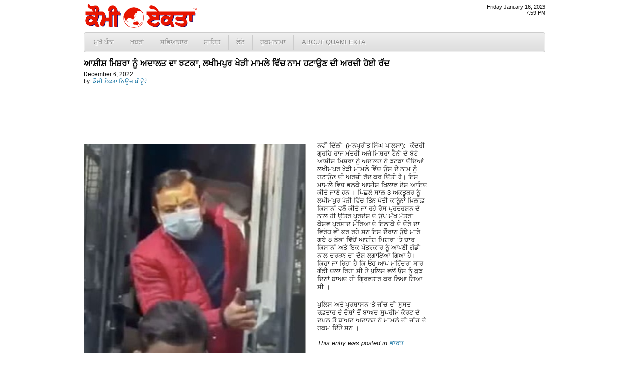

--- FILE ---
content_type: text/html; charset=UTF-8
request_url: http://www.quamiekta.com/2022/12/06/55250/
body_size: 5234
content:
<!DOCTYPE html PUBLIC "-//W3C//DTD XHTML 1.0 Transitional//EN" "http://www.w3.org/TR/xhtml1/DTD/xhtml1-transitional.dtd">
<html xmlns="http://www.w3.org/1999/xhtml">
<head>
<meta http-equiv="Content-Type" content="text/html; charset=UTF-8"/>
<title>ਆਸ਼ੀਸ਼ ਮਿਸ਼ਰਾ ਨੂੰ ਅਦਾਲਤ ਦਾ ਝਟਕਾ, ਲਖੀਮਪੁਰ ਖੇੜੀ ਮਾਮਲੇ ਵਿੱਚ ਨਾਮ ਹਟਾਉਣ ਦੀ ਅਰਜ਼ੀ ਹੋਈ ਰੱਦ | Punjab News - Quami Ekta Punjabi Newspaper (ਕੌਮੀ ਏਕਤਾ)</title>
<link rel="profile" href="http://gmpg.org/xfn/11" />
<link rel="stylesheet" type="text/css" media="all" href="http://cdn1.quamiekta.com/wp-content/themes/lok_zine/style.gz.css" />
<link rel="pingback" href="http://www.quamiekta.com/xmlrpc.php" />

<!-- SEO Ultimate (http://www.seodesignsolutions.com/wordpress-seo/) -->
	<link rel="canonical" href="http://www.quamiekta.com/2022/12/06/55250/" />
	<meta property="og:type" content="article" xmlns:og="http://ogp.me/ns#" />
	<meta property="og:title" content="ਆਸ਼ੀਸ਼ ਮਿਸ਼ਰਾ ਨੂੰ ਅਦਾਲਤ ਦਾ ਝਟਕਾ, ਲਖੀਮਪੁਰ ਖੇੜੀ ਮਾਮਲੇ ਵਿੱਚ ਨਾਮ ਹਟਾਉਣ ਦੀ ਅਰਜ਼ੀ ਹੋਈ ਰੱਦ" xmlns:og="http://ogp.me/ns#" />
	<meta property="og:url" content="http://www.quamiekta.com/2022/12/06/55250/" xmlns:og="http://ogp.me/ns#" />
	<meta property="og:image" content="http://www.quamiekta.com/wp-content/uploads/2022/12/IMG_20221205_183417.resized.jpg" xmlns:og="http://ogp.me/ns#" />
	<meta property="article:published_time" content="2022-12-06" />
	<meta property="article:modified_time" content="2022-12-08" />
	<meta property="article:author" content="http://www.quamiekta.com/author/newsbureau/" />
	<meta property="article:section" content="ਭਾਰਤ" />
	<meta property="og:site_name" content="Punjab News - Quami Ekta Punjabi Newspaper (ਕੌਮੀ ਏਕਤਾ)" xmlns:og="http://ogp.me/ns#" />
	<meta name="twitter:card" content="summary" />
<!-- /SEO Ultimate -->

<link rel="alternate" type="application/rss+xml" title="Punjab News - Quami Ekta Punjabi Newspaper (ਕੌਮੀ ਏਕਤਾ) &raquo; Feed" href="http://www.quamiekta.com/feed/" />
<link rel="alternate" type="application/rss+xml" title="Punjab News - Quami Ekta Punjabi Newspaper (ਕੌਮੀ ਏਕਤਾ) &raquo; Comments Feed" href="http://www.quamiekta.com/comments/feed/" />
<link rel="alternate" type="application/rss+xml" title="Punjab News - Quami Ekta Punjabi Newspaper (ਕੌਮੀ ਏਕਤਾ) &raquo; ਆਸ਼ੀਸ਼ ਮਿਸ਼ਰਾ ਨੂੰ ਅਦਾਲਤ ਦਾ ਝਟਕਾ, ਲਖੀਮਪੁਰ ਖੇੜੀ ਮਾਮਲੇ ਵਿੱਚ ਨਾਮ ਹਟਾਉਣ ਦੀ ਅਰਜ਼ੀ ਹੋਈ ਰੱਦ Comments Feed" href="http://www.quamiekta.com/2022/12/06/55250/feed/" />
<link rel='stylesheet' id='contact-form-7-css'  href='http://www.quamiekta.com/wp-content/plugins/contact-form-7/includes/css/styles.css?ver=3.2.1' type='text/css' media='all' />
<script type='text/javascript' src='http://www.quamiekta.com/wp-includes/js/comment-reply.min.js?ver=3.7.41'></script>
<link rel="EditURI" type="application/rsd+xml" title="RSD" href="http://www.quamiekta.com/xmlrpc.php?rsd" />
<link rel="wlwmanifest" type="application/wlwmanifest+xml" href="http://www.quamiekta.com/wp-includes/wlwmanifest.xml" /> 
<link rel='prev' title='ਸਾਊਥਾਲ: ਸ਼ਗੁਫ਼ਤਾ ਗਿੰਮੀ ਲੋਧੀ ਦੀ ਉਰਦੂ ਕਿਤਾਬ ‘ਪੰਜਾਬ ਔਰ ਪੰਜਾਬੀ’ ਲੋਕ ਅਰਪਣ' href='http://www.quamiekta.com/2022/12/06/55247/' />
<link rel='next' title='ਪੰਜਾਬੀ ਭਾਸ਼ਾ ਨਾਲ ਦਿੱਲੀ ਦੀਆਂ ਨਗਰ ਨਿਗਮ ਚੋਣਾਂ ਵਿਚ ਹੋਇਆ ਵਿਤਕਰਾ: ਮੌਂਟੀ ਕੌਛੜ' href='http://www.quamiekta.com/2022/12/06/55253/' />
<meta name="generator" content="WordPress 3.7.41" />
<link rel='shortlink' href='http://www.quamiekta.com/?p=55250' />


<!-- Dropdown Menu Widget Styles by shailan (http://metinsaylan.com) v1.9.6 on wp3.7.41 -->
<link rel="stylesheet" href="http://www.quamiekta.com/wp-content/plugins/dropdown-menu-widget/css/shailan-dropdown.min.css" type="text/css" />
<link rel="stylesheet" href="http://www.quamiekta.com/wp-content/plugins/dropdown-menu-widget/themes/web20.css" type="text/css" />
<style type="text/css" media="all">
	ul.dropdown li a { font-size:10pt; }
	ul.dropdown { white-space: nowrap; }
	/** Show submenus */
	ul.dropdown li:hover > ul, ul.dropdown li.hover ul{ display: block; }

	/** Show current submenu */
	ul.dropdown li.hover ul, ul.dropdown ul li.hover ul, ul.dropdown ul ul li.hover ul, ul.dropdown ul ul ul li.hover ul, ul.dropdown ul ul ul ul li.hover ul , ul.dropdown li:hover ul, ul.dropdown ul li:hover ul, ul.dropdown ul ul li:hover ul, ul.dropdown ul ul ul li:hover ul, ul.dropdown ul ul ul ul li:hover ul { display: block; }

			
ul.dropdown li.parent>a{
	padding-right:25px;
}
ul.dropdown li.parent>a:after{
	content:""; position:absolute; top: 45%; right:6px;width:0;height:0;
	border-top:4px solid rgba(0,0,0,0.5);border-right:4px solid transparent;border-left:4px solid transparent }
ul.dropdown li.parent:hover>a:after{
	content:"";position:absolute; top: 45%; right:6px; width:0; height:0;
	border-top:4px solid rgba(0,0,0,0.5);border-right:4px solid transparent;border-left:4px solid transparent }
ul.dropdown li li.parent>a:after{
	content:"";position:absolute;top: 40%; right:5px;width:0;height:0;
	border-left:4px solid rgba(0,0,0,0.5);border-top:4px solid transparent;border-bottom:4px solid transparent }
ul.dropdown li li.parent:hover>a:after{
	content:"";position:absolute;top: 40%; right:5px;width:0;height:0;
	border-left:4px solid rgba(0,0,0,0.5);border-top:4px solid transparent;border-bottom:4px solid transparent }


</style>
<!-- /Dropdown Menu Widget Styles -->

 <!-- Google Analytics Tracking by Google Analyticator 6.2: http://ronaldheft.com/code/analyticator/ -->
<script type="text/javascript">
	var analyticsFileTypes = [''];
	var analyticsEventTracking = 'enabled';
</script>
<script type="text/javascript">
	var _gaq = _gaq || [];
	_gaq.push(['_setAccount', 'UA-3436589-5']);
	_gaq.push(['_trackPageview']);
	_gaq.push(['_trackPageLoadTime']);

	(function() {
		var ga = document.createElement('script'); ga.type = 'text/javascript'; ga.async = true;
		ga.src = ('https:' == document.location.protocol ? 'https://ssl' : 'http://www') + '.google-analytics.com/ga.js';
		var s = document.getElementsByTagName('script')[0]; s.parentNode.insertBefore(ga, s);
	})();
</script>
 <script type="text/javascript" src="http://cdn1.quamiekta.com/wp-content/themes/lok_zine/slider/js/jquery.gz.js"></script>
	<script type="text/javascript">
	$(document).ready(function(){	
		$("#slider").easySlider({
			auto: true, 
			pause: 6000,
			continuous: true
		});
	});	
	</script>

</head>

<body class="single single-post postid-55250 single-format-standard">
	<div class="row" id="mashead">
		<div class="column grid_7">
			<a href="http://www.quamiekta.com" title="Punjab News &#8211; Quami Ekta Punjabi Newspaper (ਕੌਮੀ ਏਕਤਾ)"><img src="http://cdn1.quamiekta.com/wp-content/themes/lok_zine/images/quami-ekta-punjabi-logo.png"></a>
		</div>
		<div class="column grid_9">&nbsp;</div>
		<div class="column grid_4" onLoad="showtime()" style="font-size:8pt;text-align:right;">
			<script type="text/javascript">
				showdate();
				document.write("<br />");
				showtime();
			</script>
		</div>
	</div>
	
	<div class="row1">
		<div class="column1 grid_20">
			<div class="widget shailan-dropdown-menu-widget">
<div class="shailan-dropdown-menu" >
<div id="shailan-dropdown-wrapper--1" >
	<div align="left" class="dropdown-horizontal-container dm-align-left clearfix"><div class="menu-alignment-wrap"><ul id="menu-topmenua" class="dropdown dropdown-horizontal dropdown-align-left"><li id="menu-item-4137" class="menu-item menu-item-type-custom menu-item-object-custom menu-item-home menu-item-4137"><a href="http://www.quamiekta.com/">ਮੁਖੱ ਪੰਨਾ</a></li>
<li id="menu-item-4030" class="menu-item menu-item-type-taxonomy menu-item-object-category current-post-ancestor menu-item-has-children menu-item-4030"><a href="http://www.quamiekta.com/category/news/">ਖ਼ਬਰਾਂ</a>
<ul class="sub-menu">
	<li id="menu-item-4021" class="menu-item menu-item-type-taxonomy menu-item-object-category menu-item-4021"><a href="http://www.quamiekta.com/category/news/punjab/">ਪੰਜਾਬ</a></li>
	<li id="menu-item-4022" class="menu-item menu-item-type-taxonomy menu-item-object-category current-post-ancestor current-menu-parent current-post-parent menu-item-4022"><a href="http://www.quamiekta.com/category/news/india/">ਭਾਰਤ</a></li>
	<li id="menu-item-4015" class="menu-item menu-item-type-taxonomy menu-item-object-category menu-item-4015"><a href="http://www.quamiekta.com/category/news/world/">ਅੰਤਰਰਾਸ਼ਟਰੀ</a></li>
	<li id="menu-item-4032" class="menu-item menu-item-type-taxonomy menu-item-object-category menu-item-4032"><a href="http://www.quamiekta.com/category/news/films/">ਫ਼ਿਲਮਾਂ</a></li>
	<li id="menu-item-4019" class="menu-item menu-item-type-taxonomy menu-item-object-category menu-item-4019"><a href="http://www.quamiekta.com/category/news/sports/">ਖੇਡਾਂ</a></li>
	<li id="menu-item-4020" class="menu-item menu-item-type-taxonomy menu-item-object-category menu-item-4020"><a href="http://www.quamiekta.com/category/news/agriculture/">ਖੇਤੀਬਾੜੀ</a></li>
	<li id="menu-item-4031" class="menu-item menu-item-type-taxonomy menu-item-object-category menu-item-4031"><a href="http://www.quamiekta.com/category/columns/news-repair-satire/">ਖ਼ਬਰਾਂ ਦੀ ਭੰਨਤੋੜ</a></li>
	<li id="menu-item-4029" class="menu-item menu-item-type-taxonomy menu-item-object-category menu-item-4029"><a href="http://www.quamiekta.com/category/editorial/">ਸੰਪਾਦਕੀ</a></li>
</ul>
</li>
<li id="menu-item-4027" class="menu-item menu-item-type-taxonomy menu-item-object-category menu-item-has-children menu-item-4027"><a href="http://www.quamiekta.com/category/cultural/">ਸਭਿਆਚਾਰ</a>
<ul class="sub-menu">
	<li id="menu-item-4026" class="menu-item menu-item-type-taxonomy menu-item-object-category menu-item-4026"><a href="http://www.quamiekta.com/category/cultural/community-world/">ਸਰਗਰਮੀਆਂ</a></li>
	<li id="menu-item-4025" class="menu-item menu-item-type-taxonomy menu-item-object-category menu-item-4025"><a href="http://www.quamiekta.com/category/cultural/community-usa/">ਸਥਾਨਕ ਸਰਗਰਮੀਆਂ (ਅਮਰੀਕਾ)</a></li>
	<li id="menu-item-4016" class="menu-item menu-item-type-taxonomy menu-item-object-category menu-item-4016"><a href="http://www.quamiekta.com/category/cultural/interviews/">ਇੰਟਰਵਿਯੂ</a></li>
	<li id="menu-item-4121" class="menu-item menu-item-type-taxonomy menu-item-object-category menu-item-4121"><a href="http://www.quamiekta.com/category/cultural/congratulations/">ਵਧਾਈਆਂ&#8230;</a></li>
</ul>
</li>
<li id="menu-item-4028" class="menu-item menu-item-type-taxonomy menu-item-object-category menu-item-has-children menu-item-4028"><a href="http://www.quamiekta.com/category/literature/">ਸਾਹਿਤ</a>
<ul class="sub-menu">
	<li id="menu-item-4023" class="menu-item menu-item-type-taxonomy menu-item-object-category menu-item-4023"><a href="http://www.quamiekta.com/category/literature/articles/">ਲੇਖ</a></li>
	<li id="menu-item-4024" class="menu-item menu-item-type-taxonomy menu-item-object-category menu-item-4024"><a href="http://www.quamiekta.com/category/literature/funny-satire/">ਵਿਅੰਗ ਲੇਖ</a></li>
	<li id="menu-item-4018" class="menu-item menu-item-type-taxonomy menu-item-object-category menu-item-4018"><a href="http://www.quamiekta.com/category/literature/stories/">ਕਹਾਣੀਆਂ</a></li>
	<li id="menu-item-4017" class="menu-item menu-item-type-taxonomy menu-item-object-category menu-item-4017"><a href="http://www.quamiekta.com/category/literature/poems/">ਕਵਿਤਾਵਾਂ</a></li>
</ul>
</li>
<li id="menu-item-4326" class="menu-item menu-item-type-taxonomy menu-item-object-category menu-item-4326"><a href="http://www.quamiekta.com/category/photos/">ਫੋਟੋ</a></li>
<li id="menu-item-11866" class="menu-item menu-item-type-post_type menu-item-object-page menu-item-11866"><a href="http://www.quamiekta.com/todays-hukamnama-from-sri-darbar-sahib-amritsar/">ਹੁਕਮਨਾਮਾ</a></li>
<li id="menu-item-4134" class="menu-item menu-item-type-post_type menu-item-object-page menu-item-has-children menu-item-4134"><a href="http://www.quamiekta.com/about/">About Quami Ekta</a>
<ul class="sub-menu">
	<li id="menu-item-4124" class="menu-item menu-item-type-post_type menu-item-object-page menu-item-4124"><a href="http://www.quamiekta.com/contact-us/">ਸੰਪਰਕ ਕਰੋ</a></li>
	<li id="menu-item-11551" class="menu-item menu-item-type-post_type menu-item-object-page menu-item-11551"><a href="http://www.quamiekta.com/about/staff/">Staff</a></li>
</ul>
</li>
</ul></div></div></div> 
</div>              </div>        		</div>
	</div>
		
	<div id="inner-con">
		<div class="row" id="inner-con2">

		<div class="column grid_15" role="main" id="content">

			
				<div id="post-55250" class="post-55250 post type-post status-publish format-standard hentry category-india">
					
					<h1 class="entry-title">ਆਸ਼ੀਸ਼ ਮਿਸ਼ਰਾ ਨੂੰ ਅਦਾਲਤ ਦਾ ਝਟਕਾ, ਲਖੀਮਪੁਰ ਖੇੜੀ ਮਾਮਲੇ ਵਿੱਚ ਨਾਮ ਹਟਾਉਣ ਦੀ ਅਰਜ਼ੀ ਹੋਈ ਰੱਦ</h1>

					<div class="entry-meta">
							<div id="auth_post_info"><span id="auth_post_info1"><a href="http://www.quamiekta.com/author/newsbureau/" title="ਕੌਮੀ ਏਕਤਾ ਨਿਊਜ਼ ਬੀਊਰੋ"></a></span><span id="auth_post_info2">December 6, 2022<br/>by: <a href="http://www.quamiekta.com/author/newsbureau/" title="ਕੌਮੀ ਏਕਤਾ ਨਿਊਜ਼ ਬੀਊਰੋ">ਕੌਮੀ ਏਕਤਾ ਨਿਊਜ਼ ਬੀਊਰੋ</a></span></div>					</div><!-- .entry-meta -->

					<div class="entry-content">
						<p><img class="alignleft size-full wp-image-55251" alt="IMG_20221205_183417.resized" src="http://www.quamiekta.com/wp-content/uploads/2022/12/IMG_20221205_183417.resized.jpg" width="450" height="492" />ਨਵੀਂ ਦਿੱਲੀ, (ਮਨਪ੍ਰੀਤ ਸਿੰਘ ਖਾਲਸਾ):- ਕੇਂਦਰੀ ਗ੍ਰਹਿ ਰਾਜ ਮੰਤਰੀ ਅਜੇ ਮਿਸ਼ਰਾ ਟੈਨੀ ਦੇ ਬੇਟੇ ਆਸ਼ੀਸ਼ ਮਿਸ਼ਰਾ ਨੂੰ ਅਦਾਲਤ ਨੇ ਝਟਕਾ ਦੇਂਦਿਆਂ ਲਖੀਮਪੁਰ ਖੇੜੀ ਮਾਮਲੇ ਵਿੱਚ ਉਸ ਦੇ ਨਾਮ ਨੂੰ ਹਟਾਉਣ ਦੀ ਅਰਜ਼ੀ ਰੱਦ ਕਰ ਦਿੱਤੀ ਹੈ। ਇਸ ਮਾਮਲੇ ਵਿਚ ਭਲਕੇ ਆਸ਼ੀਸ਼ ਖਿਲਾਫ ਦੋਸ਼ ਆਇਦ ਕੀਤੇ ਜਾਣੇ ਹਨ । ਪਿਛਲੇ ਸਾਲ 3 ਅਕਤੂਬਰ ਨੂੰ ਲਖੀਮਪੁਰ ਖੇੜੀ ਵਿੱਚ ਤਿੰਨ ਖੇਤੀ ਕਾਨੂੰਨਾਂ ਖ਼ਿਲਾਫ਼ ਕਿਸਾਨਾਂ ਵਲੋਂ ਕੀਤੇ ਜਾ ਰਹੇ ਰੋਸ ਪ੍ਰਦਰਸ਼ਨ ਦੇ ਨਾਲ ਹੀ ਉੱਤਰ ਪ੍ਰਦੇਸ਼ ਦੇ ਉਪ ਮੁੱਖ ਮੰਤਰੀ ਕੇਸ਼ਵ ਪ੍ਰਸਾਦ ਮੌਰਿਆ ਦੇ ਇਲਾਕੇ ਦੇ ਦੌਰੇ ਦਾ ਵਿਰੋਧ ਵੀਂ ਕਰ ਰਹੇ ਸਨ ਇਸ ਦੌਰਾਨ ਉਥੇ ਮਾਰੇ ਗਏ 8 ਲੋਕਾਂ ਵਿੱਚੋਂ ਆਸ਼ੀਸ਼ ਮਿਸ਼ਰਾ &#8216;ਤੇ ਚਾਰ ਕਿਸਾਨਾਂ ਅਤੇ ਇਕ ਪੱਤਰਕਾਰ ਨੂੰ ਆਪਣੀ ਗੱਡੀ ਨਾਲ ਦਰੜਨ ਦਾ ਦੋਸ਼ ਲਗਾਇਆ ਗਿਆ ਹੈ। ਕਿਹਾ ਜਾ ਰਿਹਾ ਹੈ ਕਿ ਓਹ ਆਪ ਮਹਿੰਦਰਾ ਥਾਰ ਗੱਡੀ ਚਲਾ ਰਿਹਾ ਸੀ ਤੇ ਪੁਲਿਸ ਵਲੋਂ ਉਸ ਨੂੰ ਕੁਝ ਦਿਨਾਂ ਬਾਅਦ ਹੀ ਗ੍ਰਿਫਤਾਰ ਕਰ ਲਿਆ ਗਿਆ ਸੀ ।</p>
<p>ਪੁਲਿਸ ਅਤੇ ਪ੍ਰਸ਼ਾਸਨ &#8216;ਤੇ ਜਾਂਚ ਦੀ ਸੁਸਤ ਰਫ਼ਤਾਰ ਦੇ ਦੋਸ਼ਾਂ ਤੋਂ ਬਾਅਦ ਸੁਪਰੀਮ ਕੋਰਟ ਦੇ ਦਖ਼ਲ ਤੋਂ ਬਾਅਦ ਅਦਾਲਤ ਨੇ ਮਾਮਲੇ ਦੀ ਜਾਂਚ ਦੇ ਹੁਕਮ ਦਿੱਤੇ ਸਨ ।</p>
											</div><!-- .entry-content -->


				<div class="entry-utility">
					This entry was posted in <a href="http://www.quamiekta.com/category/news/india/" title="View all posts in ਭਾਰਤ" rel="category tag">ਭਾਰਤ</a>.									</div><!-- .entry-utility -->
				
				</div><!-- #post-## -->


								
			<div id="comments">




								<div id="respond" class="comment-respond">
				<h3 id="reply-title" class="comment-reply-title">Leave a Reply <small><a rel="nofollow" id="cancel-comment-reply-link" href="/2022/12/06/55250/#respond" style="display:none;">Cancel reply</a></small></h3>
									<form action="http://www.quamiekta.com/wp-comments-post.php" method="post" id="commentform" class="comment-form">
																			<p class="comment-notes">Your email address will not be published. Required fields are marked <span class="required">*</span></p>							<p class="comment-form-author"><label for="author">Name <span class="required">*</span></label> <input id="author" name="author" type="text" value="" size="30" aria-required='true' /></p>
<p class="comment-form-email"><label for="email">Email <span class="required">*</span></label> <input id="email" name="email" type="text" value="" size="30" aria-required='true' /></p>
<p class="comment-form-url"><label for="url">Website</label> <input id="url" name="url" type="text" value="" size="30" /></p>
												<p class="comment-form-comment"><label for="comment">Comment</label> <textarea id="comment" name="comment" cols="45" rows="8" aria-required="true"></textarea></p>						<p class="form-allowed-tags">You may use these <abbr title="HyperText Markup Language">HTML</abbr> tags and attributes:  <code>&lt;a href=&quot;&quot; title=&quot;&quot;&gt; &lt;abbr title=&quot;&quot;&gt; &lt;acronym title=&quot;&quot;&gt; &lt;b&gt; &lt;blockquote cite=&quot;&quot;&gt; &lt;cite&gt; &lt;code&gt; &lt;del datetime=&quot;&quot;&gt; &lt;em&gt; &lt;i&gt; &lt;q cite=&quot;&quot;&gt; &lt;strike&gt; &lt;strong&gt; </code></p>						<p class="form-submit">
							<input name="submit" type="submit" id="submit" value="Post Comment" />
							<input type='hidden' name='comment_post_ID' value='55250' id='comment_post_ID' />
<input type='hidden' name='comment_parent' id='comment_parent' value='0' />
						</p>
						<p style="display: none;"><input type="hidden" id="akismet_comment_nonce" name="akismet_comment_nonce" value="fd67c977de" /></p>					</form>
							</div><!-- #respond -->
			
</div><!-- #comments -->


		</div><!-- #container -->

	</div></div>
	
	<div class="row" id="copyright">
		<div class="column  grid_20">
			&copy; 2002 - 2026 <a href="http://www.quamiekta.com" title="Punjab News &#8211; Quami Ekta Punjabi Newspaper (ਕੌਮੀ ਏਕਤਾ)">Quami Ekta Punjabi Newspaper</a>. All Rights Reserved.
		</div>
	</div>
<div id="su-footer-links" style="text-align: center;"></div></body>
</html>
